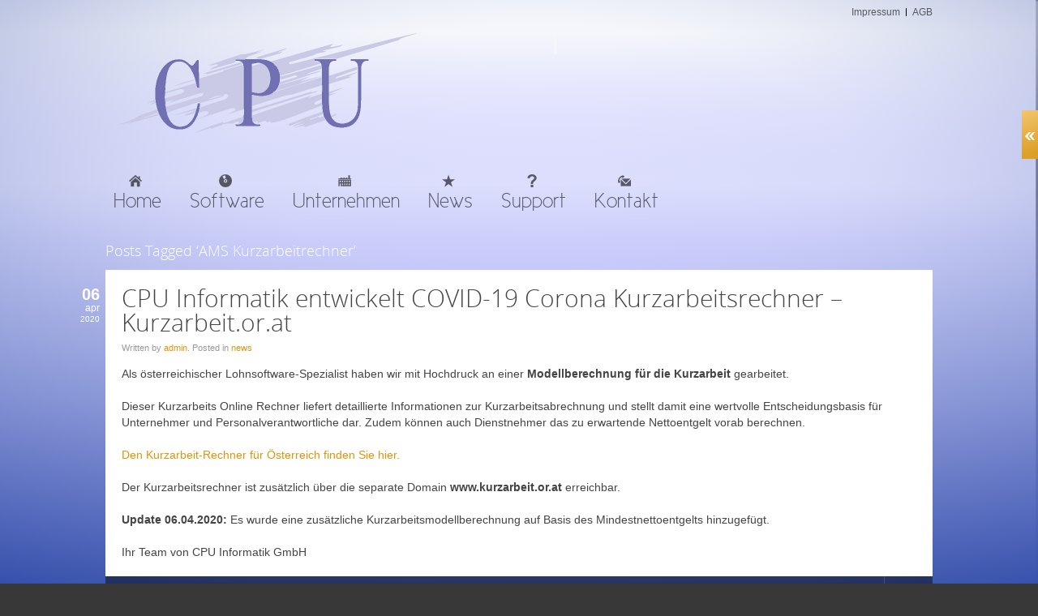

--- FILE ---
content_type: text/html; charset=UTF-8
request_url: https://cpulohn.at/wordpress/?tag=ams-kurzarbeitrechner
body_size: 7839
content:
<!DOCTYPE HTML>
<html lang="de-AT" dir="ltr">

<head>
<meta charset="UTF-8" />
<meta http-equiv="X-UA-Compatible" content="IE=edge,chrome=1">
<title>CPU Informatik GmbH  &raquo; AMS Kurzarbeitrechner</title>
<link rel="shortcut icon" href="/wordpress/wp-content/themes/yoo_subway_wp/favicon.ico" />
<link rel="apple-touch-icon-precomposed" href="/wordpress/wp-content/themes/yoo_subway_wp/apple_touch_icon.png" />
<!-- Matomo -->
<script>
  var _paq = window._paq = window._paq || [];
  /* tracker methods like "setCustomDimension" should be called before "trackPageView" */
  _paq.push(['trackPageView']);
  _paq.push(['enableLinkTracking']);
  (function() {
    var u="https://piwik.cpulohn.at/";
    _paq.push(['setTrackerUrl', u+'matomo.php']);
    _paq.push(['setSiteId', '1']);
    var d=document, g=d.createElement('script'), s=d.getElementsByTagName('script')[0];
    g.async=true; g.src=u+'matomo.js'; s.parentNode.insertBefore(g,s);
  })();
</script>
<!-- End Matomo Code -->
<meta name='robots' content='max-image-preview:large' />
<link rel="alternate" type="application/rss+xml" title="CPU Informatik GmbH &raquo; AMS Kurzarbeitrechner Schlagwort-Feed" href="https://cpulohn.at/wordpress/?feed=rss2&#038;tag=ams-kurzarbeitrechner" />
<style id='wp-img-auto-sizes-contain-inline-css' type='text/css'>
img:is([sizes=auto i],[sizes^="auto," i]){contain-intrinsic-size:3000px 1500px}
/*# sourceURL=wp-img-auto-sizes-contain-inline-css */
</style>
<style id='wp-emoji-styles-inline-css' type='text/css'>

	img.wp-smiley, img.emoji {
		display: inline !important;
		border: none !important;
		box-shadow: none !important;
		height: 1em !important;
		width: 1em !important;
		margin: 0 0.07em !important;
		vertical-align: -0.1em !important;
		background: none !important;
		padding: 0 !important;
	}
/*# sourceURL=wp-emoji-styles-inline-css */
</style>
<style id='wp-block-library-inline-css' type='text/css'>
:root{--wp-block-synced-color:#7a00df;--wp-block-synced-color--rgb:122,0,223;--wp-bound-block-color:var(--wp-block-synced-color);--wp-editor-canvas-background:#ddd;--wp-admin-theme-color:#007cba;--wp-admin-theme-color--rgb:0,124,186;--wp-admin-theme-color-darker-10:#006ba1;--wp-admin-theme-color-darker-10--rgb:0,107,160.5;--wp-admin-theme-color-darker-20:#005a87;--wp-admin-theme-color-darker-20--rgb:0,90,135;--wp-admin-border-width-focus:2px}@media (min-resolution:192dpi){:root{--wp-admin-border-width-focus:1.5px}}.wp-element-button{cursor:pointer}:root .has-very-light-gray-background-color{background-color:#eee}:root .has-very-dark-gray-background-color{background-color:#313131}:root .has-very-light-gray-color{color:#eee}:root .has-very-dark-gray-color{color:#313131}:root .has-vivid-green-cyan-to-vivid-cyan-blue-gradient-background{background:linear-gradient(135deg,#00d084,#0693e3)}:root .has-purple-crush-gradient-background{background:linear-gradient(135deg,#34e2e4,#4721fb 50%,#ab1dfe)}:root .has-hazy-dawn-gradient-background{background:linear-gradient(135deg,#faaca8,#dad0ec)}:root .has-subdued-olive-gradient-background{background:linear-gradient(135deg,#fafae1,#67a671)}:root .has-atomic-cream-gradient-background{background:linear-gradient(135deg,#fdd79a,#004a59)}:root .has-nightshade-gradient-background{background:linear-gradient(135deg,#330968,#31cdcf)}:root .has-midnight-gradient-background{background:linear-gradient(135deg,#020381,#2874fc)}:root{--wp--preset--font-size--normal:16px;--wp--preset--font-size--huge:42px}.has-regular-font-size{font-size:1em}.has-larger-font-size{font-size:2.625em}.has-normal-font-size{font-size:var(--wp--preset--font-size--normal)}.has-huge-font-size{font-size:var(--wp--preset--font-size--huge)}.has-text-align-center{text-align:center}.has-text-align-left{text-align:left}.has-text-align-right{text-align:right}.has-fit-text{white-space:nowrap!important}#end-resizable-editor-section{display:none}.aligncenter{clear:both}.items-justified-left{justify-content:flex-start}.items-justified-center{justify-content:center}.items-justified-right{justify-content:flex-end}.items-justified-space-between{justify-content:space-between}.screen-reader-text{border:0;clip-path:inset(50%);height:1px;margin:-1px;overflow:hidden;padding:0;position:absolute;width:1px;word-wrap:normal!important}.screen-reader-text:focus{background-color:#ddd;clip-path:none;color:#444;display:block;font-size:1em;height:auto;left:5px;line-height:normal;padding:15px 23px 14px;text-decoration:none;top:5px;width:auto;z-index:100000}html :where(.has-border-color){border-style:solid}html :where([style*=border-top-color]){border-top-style:solid}html :where([style*=border-right-color]){border-right-style:solid}html :where([style*=border-bottom-color]){border-bottom-style:solid}html :where([style*=border-left-color]){border-left-style:solid}html :where([style*=border-width]){border-style:solid}html :where([style*=border-top-width]){border-top-style:solid}html :where([style*=border-right-width]){border-right-style:solid}html :where([style*=border-bottom-width]){border-bottom-style:solid}html :where([style*=border-left-width]){border-left-style:solid}html :where(img[class*=wp-image-]){height:auto;max-width:100%}:where(figure){margin:0 0 1em}html :where(.is-position-sticky){--wp-admin--admin-bar--position-offset:var(--wp-admin--admin-bar--height,0px)}@media screen and (max-width:600px){html :where(.is-position-sticky){--wp-admin--admin-bar--position-offset:0px}}

/*# sourceURL=wp-block-library-inline-css */
</style><style id='global-styles-inline-css' type='text/css'>
:root{--wp--preset--aspect-ratio--square: 1;--wp--preset--aspect-ratio--4-3: 4/3;--wp--preset--aspect-ratio--3-4: 3/4;--wp--preset--aspect-ratio--3-2: 3/2;--wp--preset--aspect-ratio--2-3: 2/3;--wp--preset--aspect-ratio--16-9: 16/9;--wp--preset--aspect-ratio--9-16: 9/16;--wp--preset--color--black: #000000;--wp--preset--color--cyan-bluish-gray: #abb8c3;--wp--preset--color--white: #ffffff;--wp--preset--color--pale-pink: #f78da7;--wp--preset--color--vivid-red: #cf2e2e;--wp--preset--color--luminous-vivid-orange: #ff6900;--wp--preset--color--luminous-vivid-amber: #fcb900;--wp--preset--color--light-green-cyan: #7bdcb5;--wp--preset--color--vivid-green-cyan: #00d084;--wp--preset--color--pale-cyan-blue: #8ed1fc;--wp--preset--color--vivid-cyan-blue: #0693e3;--wp--preset--color--vivid-purple: #9b51e0;--wp--preset--gradient--vivid-cyan-blue-to-vivid-purple: linear-gradient(135deg,rgb(6,147,227) 0%,rgb(155,81,224) 100%);--wp--preset--gradient--light-green-cyan-to-vivid-green-cyan: linear-gradient(135deg,rgb(122,220,180) 0%,rgb(0,208,130) 100%);--wp--preset--gradient--luminous-vivid-amber-to-luminous-vivid-orange: linear-gradient(135deg,rgb(252,185,0) 0%,rgb(255,105,0) 100%);--wp--preset--gradient--luminous-vivid-orange-to-vivid-red: linear-gradient(135deg,rgb(255,105,0) 0%,rgb(207,46,46) 100%);--wp--preset--gradient--very-light-gray-to-cyan-bluish-gray: linear-gradient(135deg,rgb(238,238,238) 0%,rgb(169,184,195) 100%);--wp--preset--gradient--cool-to-warm-spectrum: linear-gradient(135deg,rgb(74,234,220) 0%,rgb(151,120,209) 20%,rgb(207,42,186) 40%,rgb(238,44,130) 60%,rgb(251,105,98) 80%,rgb(254,248,76) 100%);--wp--preset--gradient--blush-light-purple: linear-gradient(135deg,rgb(255,206,236) 0%,rgb(152,150,240) 100%);--wp--preset--gradient--blush-bordeaux: linear-gradient(135deg,rgb(254,205,165) 0%,rgb(254,45,45) 50%,rgb(107,0,62) 100%);--wp--preset--gradient--luminous-dusk: linear-gradient(135deg,rgb(255,203,112) 0%,rgb(199,81,192) 50%,rgb(65,88,208) 100%);--wp--preset--gradient--pale-ocean: linear-gradient(135deg,rgb(255,245,203) 0%,rgb(182,227,212) 50%,rgb(51,167,181) 100%);--wp--preset--gradient--electric-grass: linear-gradient(135deg,rgb(202,248,128) 0%,rgb(113,206,126) 100%);--wp--preset--gradient--midnight: linear-gradient(135deg,rgb(2,3,129) 0%,rgb(40,116,252) 100%);--wp--preset--font-size--small: 13px;--wp--preset--font-size--medium: 20px;--wp--preset--font-size--large: 36px;--wp--preset--font-size--x-large: 42px;--wp--preset--spacing--20: 0.44rem;--wp--preset--spacing--30: 0.67rem;--wp--preset--spacing--40: 1rem;--wp--preset--spacing--50: 1.5rem;--wp--preset--spacing--60: 2.25rem;--wp--preset--spacing--70: 3.38rem;--wp--preset--spacing--80: 5.06rem;--wp--preset--shadow--natural: 6px 6px 9px rgba(0, 0, 0, 0.2);--wp--preset--shadow--deep: 12px 12px 50px rgba(0, 0, 0, 0.4);--wp--preset--shadow--sharp: 6px 6px 0px rgba(0, 0, 0, 0.2);--wp--preset--shadow--outlined: 6px 6px 0px -3px rgb(255, 255, 255), 6px 6px rgb(0, 0, 0);--wp--preset--shadow--crisp: 6px 6px 0px rgb(0, 0, 0);}:where(.is-layout-flex){gap: 0.5em;}:where(.is-layout-grid){gap: 0.5em;}body .is-layout-flex{display: flex;}.is-layout-flex{flex-wrap: wrap;align-items: center;}.is-layout-flex > :is(*, div){margin: 0;}body .is-layout-grid{display: grid;}.is-layout-grid > :is(*, div){margin: 0;}:where(.wp-block-columns.is-layout-flex){gap: 2em;}:where(.wp-block-columns.is-layout-grid){gap: 2em;}:where(.wp-block-post-template.is-layout-flex){gap: 1.25em;}:where(.wp-block-post-template.is-layout-grid){gap: 1.25em;}.has-black-color{color: var(--wp--preset--color--black) !important;}.has-cyan-bluish-gray-color{color: var(--wp--preset--color--cyan-bluish-gray) !important;}.has-white-color{color: var(--wp--preset--color--white) !important;}.has-pale-pink-color{color: var(--wp--preset--color--pale-pink) !important;}.has-vivid-red-color{color: var(--wp--preset--color--vivid-red) !important;}.has-luminous-vivid-orange-color{color: var(--wp--preset--color--luminous-vivid-orange) !important;}.has-luminous-vivid-amber-color{color: var(--wp--preset--color--luminous-vivid-amber) !important;}.has-light-green-cyan-color{color: var(--wp--preset--color--light-green-cyan) !important;}.has-vivid-green-cyan-color{color: var(--wp--preset--color--vivid-green-cyan) !important;}.has-pale-cyan-blue-color{color: var(--wp--preset--color--pale-cyan-blue) !important;}.has-vivid-cyan-blue-color{color: var(--wp--preset--color--vivid-cyan-blue) !important;}.has-vivid-purple-color{color: var(--wp--preset--color--vivid-purple) !important;}.has-black-background-color{background-color: var(--wp--preset--color--black) !important;}.has-cyan-bluish-gray-background-color{background-color: var(--wp--preset--color--cyan-bluish-gray) !important;}.has-white-background-color{background-color: var(--wp--preset--color--white) !important;}.has-pale-pink-background-color{background-color: var(--wp--preset--color--pale-pink) !important;}.has-vivid-red-background-color{background-color: var(--wp--preset--color--vivid-red) !important;}.has-luminous-vivid-orange-background-color{background-color: var(--wp--preset--color--luminous-vivid-orange) !important;}.has-luminous-vivid-amber-background-color{background-color: var(--wp--preset--color--luminous-vivid-amber) !important;}.has-light-green-cyan-background-color{background-color: var(--wp--preset--color--light-green-cyan) !important;}.has-vivid-green-cyan-background-color{background-color: var(--wp--preset--color--vivid-green-cyan) !important;}.has-pale-cyan-blue-background-color{background-color: var(--wp--preset--color--pale-cyan-blue) !important;}.has-vivid-cyan-blue-background-color{background-color: var(--wp--preset--color--vivid-cyan-blue) !important;}.has-vivid-purple-background-color{background-color: var(--wp--preset--color--vivid-purple) !important;}.has-black-border-color{border-color: var(--wp--preset--color--black) !important;}.has-cyan-bluish-gray-border-color{border-color: var(--wp--preset--color--cyan-bluish-gray) !important;}.has-white-border-color{border-color: var(--wp--preset--color--white) !important;}.has-pale-pink-border-color{border-color: var(--wp--preset--color--pale-pink) !important;}.has-vivid-red-border-color{border-color: var(--wp--preset--color--vivid-red) !important;}.has-luminous-vivid-orange-border-color{border-color: var(--wp--preset--color--luminous-vivid-orange) !important;}.has-luminous-vivid-amber-border-color{border-color: var(--wp--preset--color--luminous-vivid-amber) !important;}.has-light-green-cyan-border-color{border-color: var(--wp--preset--color--light-green-cyan) !important;}.has-vivid-green-cyan-border-color{border-color: var(--wp--preset--color--vivid-green-cyan) !important;}.has-pale-cyan-blue-border-color{border-color: var(--wp--preset--color--pale-cyan-blue) !important;}.has-vivid-cyan-blue-border-color{border-color: var(--wp--preset--color--vivid-cyan-blue) !important;}.has-vivid-purple-border-color{border-color: var(--wp--preset--color--vivid-purple) !important;}.has-vivid-cyan-blue-to-vivid-purple-gradient-background{background: var(--wp--preset--gradient--vivid-cyan-blue-to-vivid-purple) !important;}.has-light-green-cyan-to-vivid-green-cyan-gradient-background{background: var(--wp--preset--gradient--light-green-cyan-to-vivid-green-cyan) !important;}.has-luminous-vivid-amber-to-luminous-vivid-orange-gradient-background{background: var(--wp--preset--gradient--luminous-vivid-amber-to-luminous-vivid-orange) !important;}.has-luminous-vivid-orange-to-vivid-red-gradient-background{background: var(--wp--preset--gradient--luminous-vivid-orange-to-vivid-red) !important;}.has-very-light-gray-to-cyan-bluish-gray-gradient-background{background: var(--wp--preset--gradient--very-light-gray-to-cyan-bluish-gray) !important;}.has-cool-to-warm-spectrum-gradient-background{background: var(--wp--preset--gradient--cool-to-warm-spectrum) !important;}.has-blush-light-purple-gradient-background{background: var(--wp--preset--gradient--blush-light-purple) !important;}.has-blush-bordeaux-gradient-background{background: var(--wp--preset--gradient--blush-bordeaux) !important;}.has-luminous-dusk-gradient-background{background: var(--wp--preset--gradient--luminous-dusk) !important;}.has-pale-ocean-gradient-background{background: var(--wp--preset--gradient--pale-ocean) !important;}.has-electric-grass-gradient-background{background: var(--wp--preset--gradient--electric-grass) !important;}.has-midnight-gradient-background{background: var(--wp--preset--gradient--midnight) !important;}.has-small-font-size{font-size: var(--wp--preset--font-size--small) !important;}.has-medium-font-size{font-size: var(--wp--preset--font-size--medium) !important;}.has-large-font-size{font-size: var(--wp--preset--font-size--large) !important;}.has-x-large-font-size{font-size: var(--wp--preset--font-size--x-large) !important;}
/*# sourceURL=global-styles-inline-css */
</style>

<style id='classic-theme-styles-inline-css' type='text/css'>
/*! This file is auto-generated */
.wp-block-button__link{color:#fff;background-color:#32373c;border-radius:9999px;box-shadow:none;text-decoration:none;padding:calc(.667em + 2px) calc(1.333em + 2px);font-size:1.125em}.wp-block-file__button{background:#32373c;color:#fff;text-decoration:none}
/*# sourceURL=/wp-includes/css/classic-themes.min.css */
</style>
<link rel='stylesheet' id='contact-form-7-css' href='https://cpulohn.at/wordpress/wp-content/plugins/contact-form-7/includes/css/styles.css?ver=6.1.4' type='text/css' media='all' />
<script type="text/javascript" src="https://cpulohn.at/wordpress/wp-includes/js/jquery/jquery.min.js?ver=3.7.1" id="jquery-core-js"></script>
<script type="text/javascript" src="https://cpulohn.at/wordpress/wp-includes/js/jquery/jquery-migrate.min.js?ver=3.4.1" id="jquery-migrate-js"></script>
<link rel="https://api.w.org/" href="https://cpulohn.at/wordpress/index.php?rest_route=/" /><link rel="alternate" title="JSON" type="application/json" href="https://cpulohn.at/wordpress/index.php?rest_route=/wp/v2/tags/111" /><link rel="EditURI" type="application/rsd+xml" title="RSD" href="https://cpulohn.at/wordpress/xmlrpc.php?rsd" />
<meta name="generator" content="WordPress 6.9" />
<link rel="stylesheet" href="/wordpress/wp-content/plugins/widgetkit/cache/widgetkit-af30b697.css" />
<script src="/wordpress/wp-content/plugins/widgetkit/cache/widgetkit-feba4da7.js"></script>
<link rel="stylesheet" href="/wordpress/wp-content/themes/yoo_subway_wp/css/base.css" />
<link rel="stylesheet" href="/wordpress/wp-content/themes/yoo_subway_wp/css/layout.css" />
<link rel="stylesheet" href="/wordpress/wp-content/themes/yoo_subway_wp/css/menus.css" />
<style>body { min-width: 1180px; }
.wrapper { width: 1030px; }
#maininner { width: 1030px; }
#menu .dropdown { width: 250px; }
#menu .columns2 { width: 500px; }
#menu .columns3 { width: 750px; }
#menu .columns4 { width: 1000px; }</style>
<link rel="stylesheet" href="/wordpress/wp-content/themes/yoo_subway_wp/css/modules.css" />
<link rel="stylesheet" href="/wordpress/wp-content/themes/yoo_subway_wp/css/tools.css" />
<link rel="stylesheet" href="/wordpress/wp-content/themes/yoo_subway_wp/css/system.css" />
<link rel="stylesheet" href="/wordpress/wp-content/themes/yoo_subway_wp/css/extensions.css" />
<link rel="stylesheet" href="/wordpress/wp-content/themes/yoo_subway_wp/css/custom.css" />
<link rel="stylesheet" href="/wordpress/wp-content/themes/yoo_subway_wp/css/animations.css" />
<link rel="stylesheet" href="/wordpress/wp-content/themes/yoo_subway_wp/css/background/gradientgrey.css" />
<link rel="stylesheet" href="/wordpress/wp-content/themes/yoo_subway_wp/css/font2/opensanslight.css" />
<link rel="stylesheet" href="/wordpress/wp-content/themes/yoo_subway_wp/css/font3/newciclefina.css" />
<link rel="stylesheet" href="/wordpress/wp-content/themes/yoo_subway_wp/styles/yellow_dove/css/style.css" />
<link rel="stylesheet" href="/wordpress/wp-content/themes/yoo_subway_wp/css/print.css" />
<link rel="stylesheet" href="/wordpress/wp-content/themes/yoo_subway_wp/fonts/opensanslight.css" />
<link rel="stylesheet" href="/wordpress/wp-content/themes/yoo_subway_wp/fonts/newciclefina.css" />
<script>window["WarpSystemPath"]="https://cpulohn.at/wordpress";</script>
<script>window["WarpThemePath"]="/wordpress/wp-content/themes/yoo_subway_wp";</script>
<script src="/wordpress/wp-content/themes/yoo_subway_wp/warp/js/warp.js"></script>
<script src="/wordpress/wp-content/themes/yoo_subway_wp/warp/js/accordionmenu.js"></script>
<script src="/wordpress/wp-content/themes/yoo_subway_wp/warp/js/dropdownmenu.js"></script>
<script src="/wordpress/wp-content/themes/yoo_subway_wp/js/template.js"></script>
</head>

<body id="page" class="page  isblog wp-archive wp-cat-111 transparency-50 system-white" data-config='{"twitter":0,"plusone":0,"facebook":0}'>

	<div id="page-body">

		<div class="page-body-1">

			
						<div id="socialbar">
				<ul class="social-icons">
	<li><a class="twitter" target="_blank" href="http://www.twitter.com/yootheme"></a></li>
	<li><a class="facebook" target="_blank" href="http://www.facebook.com"></a></li>
	<li><a class="googleplus" target="_blank" href="https://plus.google.com"></a></li>
	<li><a class="feed" target="_blank" href="http://www.yootheme.com/rss"></a></li>
</ul>			</div>
						
			<div class="wrapper grid-block">

				<header id="header">

					<div id="toolbar" class="grid-block">

													
						
							<div class="float-right">

								<div class="module widget_nav_menu  deepest">

			<ul class="menu menu-line"><li class="level1 item849"><a href="https://cpulohn.at/wordpress/?page_id=844" class="level1"><span>Impressum</span></a></li><li class="level1 item1043"><a href="https://cpulohn.at/wordpress/?page_id=1041" class="level1"><span>AGB</span></a></li></ul>		
</div>
								
							</div>

												
					</div>

					<div id="headerbar" class="grid-block">
					
							
						<a id="logo" href="https://cpulohn.at/wordpress"><img class="size-auto align-center" src="wp-content/uploads/yootheme/logo_transparent.png" width="400"/></a>
												
												
					</div>

					<div id="menubar" class="grid-block">
						
												<nav id="menu"><ul class="menu menu-dropdown"><li class="level1 item41"><a href="index.php" class="level1"><span><span class="icon" style="background-image: url('https://cpulohn.at/wordpress/wp-content/uploads/yootheme/menu/icon_menu_home.png');"> </span>Home</span></a></li><li class="level1 item100 parent"><a href="https://cpulohn.at/wordpress/?page_id=86" class="level1 parent"><span><span class="icon" style="background-image: url('https://cpulohn.at/wordpress/wp-content/uploads/yootheme/menu/icon_menu_software.png');"> </span>Software</span></a><div class="dropdown columns2" style="width:400px;"><div class="dropdown-bg"><div><div class="width50 column"><ul class="level2"><li class="level2 item673 parent"><a href="https://cpulohn.at/wordpress/?page_id=665" class="level2 parent"><span>cpulohn</span></a><ul class="level3"><li class="level3 item953"><a href="https://cpulohn.at/wordpress/?page_id=852" class="level3"><span>Produktinformation</span></a></li><li class="level3 item954"><a href="https://cpulohn.at/wordpress/?page_id=871" class="level3"><span>Leistungsbeschreibung</span></a></li><li class="level3 item676"><a href="https://cpulohn.at/wordpress/?page_id=669" class="level3"><span>Referenzen</span></a></li><li class="level3 item675"><a href="https://cpulohn.at/wordpress/?page_id=671" class="level3"><span>Preise</span></a></li><li class="level3 item950"><a href="https://cpulohn.at/wordpress/?page_id=864" class="level3"><span>Erweiterungen</span></a></li><li class="level3 item951"><a href="https://cpulohn.at/wordpress/?page_id=873" class="level3"><span>Schnittstellen</span></a></li></ul></li></ul></div><div class="width50 column"><ul class="level2"><li class="level2 item674 parent"><a href="https://cpulohn.at/wordpress/?page_id=662" class="level2 parent"><span>cpulohn.xpress</span></a><ul class="level3"><li class="level3 item948"><a href="https://cpulohn.at/wordpress/?page_id=850" class="level3"><span>Produktinformation</span></a></li><li class="level3 item956"><a href="https://cpulohn.at/wordpress/?page_id=858" class="level3"><span>Referenzen</span></a></li><li class="level3 item955"><a href="https://cpulohn.at/wordpress/?page_id=875" class="level3"><span>Preise</span></a></li><li class="level3 item1479"><a href="https://cpulohn.at/wordpress/?page_id=1476" class="level3"><span>Bildungseinrichtungen</span></a></li></ul></li></ul></div></div></div></div></li><li class="level1 item808 parent"><a href="https://cpulohn.at/wordpress/?page_id=805" class="level1 parent"><span><span class="icon" style="background-image: url('https://cpulohn.at/wordpress/wp-content/uploads/yootheme/menu/icon_menu_unternehmen.png');"> </span>Unternehmen</span></a><div class="dropdown columns1"><div class="dropdown-bg"><div><div class="width100 column"><ul class="level2"><li class="level2 item1436"><a href="https://cpulohn.at/wordpress/?page_id=1431" class="level2"><span>Leitbild</span></a></li><li class="level2 item943"><a href="https://cpulohn.at/wordpress/?page_id=912" class="level2"><span>Historie</span></a></li><li class="level2 item1486"><a href="https://cpulohn.at/wordpress/?page_id=1484" class="level2"><span>Entwicklung</span></a></li><li class="level2 item715"><a href="https://cpulohn.at/wordpress/?page_id=710" class="level2"><span>Standort</span></a></li><li class="level2 item941 parent"><a href="https://cpulohn.at/wordpress/?page_id=921" class="level2 parent"><span>Karriere</span></a><ul class="level3"><li class="level3 item939"><a href="https://cpulohn.at/wordpress/?page_id=925" class="level3"><span>Initiativbewerbung</span></a></li><li class="level3 item940"><a href="https://cpulohn.at/wordpress/?page_id=923" class="level3"><span>Offene Stellen</span></a></li></ul></li><li class="level2 item942 parent"><a href="https://cpulohn.at/wordpress/?page_id=914" class="level2 parent"><span>Team</span></a><ul class="level3"><li class="level3 item1023"><a href="https://cpulohn.at/wordpress/?page_id=658" class="level3"><span>Geschäftsführung</span></a></li></ul></li></ul></div></div></div></div></li><li class="level1 item961"><a href="https://cpulohn.at/wordpress/?page_id=959" class="level1"><span><span class="icon" style="background-image: url('https://cpulohn.at/wordpress/wp-content/uploads/yootheme/menu/icon_menu_news.png');"> </span>News</span></a></li><li class="level1 item706 parent"><a href="https://cpulohn.at/wordpress/?page_id=698" class="level1 parent"><span><span class="icon" style="background-image: url('https://cpulohn.at/wordpress/wp-content/uploads/yootheme/menu/icon_menu_support.png');"> </span>Support</span></a><div class="dropdown columns1"><div class="dropdown-bg"><div><div class="width100 column"><ul class="level2"><li class="level2 item938"><a href="https://cpulohn.at/wordpress/?page_id=927" class="level2"><span>Service-Line</span></a></li><li class="level2 item704"><a href="https://cpulohn.at/wordpress/?page_id=700" class="level2"><span>Fernwartung</span></a></li></ul></div></div></div></div></li><li class="level1 item823 parent"><a href="https://cpulohn.at/wordpress/?page_id=725" class="level1 parent"><span><span class="icon" style="background-image: url('https://cpulohn.at/wordpress/wp-content/uploads/yootheme/menu/icon_menu_kontakt.png');"> </span>Kontakt</span></a><div class="dropdown columns1"><div class="dropdown-bg"><div><div class="width100 column"><ul class="level2"><li class="level2 item727"><a href="https://cpulohn.at/wordpress/?page_id=725" class="level2"><span>Kontaktformular</span></a></li></ul></div></div></div></div></li></ul></nav>
						
												
					</div>
				
									
				</header>

								
								
								<div id="main" class="grid-block">
				
					<div id="maininner" class="grid-box">
					
						
						
												<section id="content" class="grid-block"><div id="system">

	
					<h1 class="page-title">Posts Tagged &#8216;AMS Kurzarbeitrechner&#8217;</h1>
			
		<div class="items items-col-1 grid-block"><div class="grid-box width100">
<article id="item-1765" class="item" data-permalink="https://cpulohn.at/wordpress/?p=1765">

	<header>

		<time datetime="2020-04-06" pubdate>
			<span class="day">06</span>
			<span class="month">Apr</span>
			<span class="year">2020</span>
		</time>

		<h1 class="title"><a href="https://cpulohn.at/wordpress/?p=1765" title="CPU Informatik entwickelt COVID-19 Corona Kurzarbeitsrechner &#8211; Kurzarbeit.or.at">CPU Informatik entwickelt COVID-19 Corona Kurzarbeitsrechner &#8211; Kurzarbeit.or.at</a></h1>
		
		<p class="meta">
			
			Written by <a href="https://cpulohn.at/wordpress/?author=1" title="admin">admin</a>. Posted in <a href="https://cpulohn.at/wordpress/?cat=34" rel="category">news</a>		</p>
		
	</header>

	<div class="content clearfix">
				Als österreichischer Lohnsoftware-Spezialist haben wir mit Hochdruck an einer <strong>Modellberechnung für die Kurzarbeit</strong> gearbeitet.
<br /><br />
Dieser Kurzarbeits Online Rechner liefert detaillierte Informationen zur Kurzarbeitsabrechnung und stellt damit eine wertvolle Entscheidungsbasis für Unternehmer und Personalverantwortliche dar. Zudem können auch Dienstnehmer das zu erwartende Nettoentgelt vorab berechnen.

<br /><br />
<a href="https://www.cpu-informatik.at/Wordpress/?page_id=1617#kurzarbeit2" target="_blank" rel="noopener">Den Kurzarbeit-Rechner für Österreich finden Sie hier.</a>
<br /><br />

Der Kurzarbeitsrechner ist zusätzlich über die separate Domain <strong>www.kurzarbeit.or.at</strong> erreichbar.
<br /><br />

<strong>Update 06.04.2020:</strong> Es wurde eine zusätzliche Kurzarbeitsmodellberechnung auf Basis des Mindestnettoentgelts hinzugefügt.
<br /><br />

Ihr Team von CPU Informatik GmbH
<br />	</div>

	
</article>

<div class="links">
	<a href="https://cpulohn.at/wordpress/?p=1765" title="CPU Informatik entwickelt COVID-19 Corona Kurzarbeitsrechner &#8211; Kurzarbeit.or.at">Continue Reading</a>
	<span></span></div></div></div>		
				
	
</div></section>
						
						
					</div>
					<!-- maininner end -->
					
										
					
				</div>
								<!-- main end -->

								
								
								<footer id="footer" class="grid-block">

										<a id="totop-scroller" href="#page"></a>
					
					
				</footer>
				
			</div>
			
			<script type="text/javascript" src="https://cpulohn.at/wordpress/wp-includes/js/dist/hooks.min.js?ver=dd5603f07f9220ed27f1" id="wp-hooks-js"></script>
<script type="text/javascript" src="https://cpulohn.at/wordpress/wp-includes/js/dist/i18n.min.js?ver=c26c3dc7bed366793375" id="wp-i18n-js"></script>
<script type="text/javascript" id="wp-i18n-js-after">
/* <![CDATA[ */
wp.i18n.setLocaleData( { 'text direction\u0004ltr': [ 'ltr' ] } );
//# sourceURL=wp-i18n-js-after
/* ]]> */
</script>
<script type="text/javascript" src="https://cpulohn.at/wordpress/wp-content/plugins/contact-form-7/includes/swv/js/index.js?ver=6.1.4" id="swv-js"></script>
<script type="text/javascript" id="contact-form-7-js-before">
/* <![CDATA[ */
var wpcf7 = {
    "api": {
        "root": "https:\/\/cpulohn.at\/wordpress\/index.php?rest_route=\/",
        "namespace": "contact-form-7\/v1"
    },
    "cached": 1
};
//# sourceURL=contact-form-7-js-before
/* ]]> */
</script>
<script type="text/javascript" src="https://cpulohn.at/wordpress/wp-content/plugins/contact-form-7/includes/js/index.js?ver=6.1.4" id="contact-form-7-js"></script>
<script id="wp-emoji-settings" type="application/json">
{"baseUrl":"https://s.w.org/images/core/emoji/17.0.2/72x72/","ext":".png","svgUrl":"https://s.w.org/images/core/emoji/17.0.2/svg/","svgExt":".svg","source":{"concatemoji":"https://cpulohn.at/wordpress/wp-includes/js/wp-emoji-release.min.js?ver=6.9"}}
</script>
<script type="module">
/* <![CDATA[ */
/*! This file is auto-generated */
const a=JSON.parse(document.getElementById("wp-emoji-settings").textContent),o=(window._wpemojiSettings=a,"wpEmojiSettingsSupports"),s=["flag","emoji"];function i(e){try{var t={supportTests:e,timestamp:(new Date).valueOf()};sessionStorage.setItem(o,JSON.stringify(t))}catch(e){}}function c(e,t,n){e.clearRect(0,0,e.canvas.width,e.canvas.height),e.fillText(t,0,0);t=new Uint32Array(e.getImageData(0,0,e.canvas.width,e.canvas.height).data);e.clearRect(0,0,e.canvas.width,e.canvas.height),e.fillText(n,0,0);const a=new Uint32Array(e.getImageData(0,0,e.canvas.width,e.canvas.height).data);return t.every((e,t)=>e===a[t])}function p(e,t){e.clearRect(0,0,e.canvas.width,e.canvas.height),e.fillText(t,0,0);var n=e.getImageData(16,16,1,1);for(let e=0;e<n.data.length;e++)if(0!==n.data[e])return!1;return!0}function u(e,t,n,a){switch(t){case"flag":return n(e,"\ud83c\udff3\ufe0f\u200d\u26a7\ufe0f","\ud83c\udff3\ufe0f\u200b\u26a7\ufe0f")?!1:!n(e,"\ud83c\udde8\ud83c\uddf6","\ud83c\udde8\u200b\ud83c\uddf6")&&!n(e,"\ud83c\udff4\udb40\udc67\udb40\udc62\udb40\udc65\udb40\udc6e\udb40\udc67\udb40\udc7f","\ud83c\udff4\u200b\udb40\udc67\u200b\udb40\udc62\u200b\udb40\udc65\u200b\udb40\udc6e\u200b\udb40\udc67\u200b\udb40\udc7f");case"emoji":return!a(e,"\ud83e\u1fac8")}return!1}function f(e,t,n,a){let r;const o=(r="undefined"!=typeof WorkerGlobalScope&&self instanceof WorkerGlobalScope?new OffscreenCanvas(300,150):document.createElement("canvas")).getContext("2d",{willReadFrequently:!0}),s=(o.textBaseline="top",o.font="600 32px Arial",{});return e.forEach(e=>{s[e]=t(o,e,n,a)}),s}function r(e){var t=document.createElement("script");t.src=e,t.defer=!0,document.head.appendChild(t)}a.supports={everything:!0,everythingExceptFlag:!0},new Promise(t=>{let n=function(){try{var e=JSON.parse(sessionStorage.getItem(o));if("object"==typeof e&&"number"==typeof e.timestamp&&(new Date).valueOf()<e.timestamp+604800&&"object"==typeof e.supportTests)return e.supportTests}catch(e){}return null}();if(!n){if("undefined"!=typeof Worker&&"undefined"!=typeof OffscreenCanvas&&"undefined"!=typeof URL&&URL.createObjectURL&&"undefined"!=typeof Blob)try{var e="postMessage("+f.toString()+"("+[JSON.stringify(s),u.toString(),c.toString(),p.toString()].join(",")+"));",a=new Blob([e],{type:"text/javascript"});const r=new Worker(URL.createObjectURL(a),{name:"wpTestEmojiSupports"});return void(r.onmessage=e=>{i(n=e.data),r.terminate(),t(n)})}catch(e){}i(n=f(s,u,c,p))}t(n)}).then(e=>{for(const n in e)a.supports[n]=e[n],a.supports.everything=a.supports.everything&&a.supports[n],"flag"!==n&&(a.supports.everythingExceptFlag=a.supports.everythingExceptFlag&&a.supports[n]);var t;a.supports.everythingExceptFlag=a.supports.everythingExceptFlag&&!a.supports.flag,a.supports.everything||((t=a.source||{}).concatemoji?r(t.concatemoji):t.wpemoji&&t.twemoji&&(r(t.twemoji),r(t.wpemoji)))});
//# sourceURL=https://cpulohn.at/wordpress/wp-includes/js/wp-emoji-loader.min.js
/* ]]> */
</script>

		</div>

	</div>
	
</body>
</html>
<!--
Performance optimized by W3 Total Cache. Learn more: https://www.boldgrid.com/w3-total-cache/?utm_source=w3tc&utm_medium=footer_comment&utm_campaign=free_plugin

Database Caching 12/34 queries in 0.050 seconds using Disk

Served from: cpulohn.at @ 2026-01-23 11:17:05 by W3 Total Cache
-->

--- FILE ---
content_type: text/css
request_url: https://cpulohn.at/wordpress/wp-content/themes/yoo_subway_wp/css/menus.css
body_size: 873
content:
/* Copyright (C) YOOtheme GmbH, YOOtheme Proprietary Use License (http://www.yootheme.com/license) */

@import url(../warp/css/menus.css);


/* Mega Drop-Down Menu
----------------------------------------------------------------------------------------------------*/

/* Level 1 */
.menu-dropdown { margin-bottom: -25px; }

.menu-dropdown li.level1 {
	margin-right: 15px;
	padding-bottom: 20px;
}

.menu-dropdown a.level1,
.menu-dropdown span.level1 { 
	color: #000;
	opacity: 0.6;
}

.menu-dropdown a.level1 > span,
.menu-dropdown span.level1 > span {
	position: relative;
	height: 30px;
	font-size: 26px;
	line-height: 30px;
}

/* Set Active */
.menu-dropdown li.active .level1 { opacity: 1; }

/* Set Hover */
.menu-dropdown li.level1.parent:hover,
.menu-dropdown li.remain.parent { background: url(../images/menu_dropdown_arrow.png) 50% 100% no-repeat; }

.menu-dropdown li.level1:hover .level1,
.menu-dropdown li.remain .level1 { opacity: 1; }



/* Drop-Down */
.menu-dropdown .dropdown {
	top: 55px;
	left: 10px;
}

.menu-dropdown .dropdown-bg > div {
	padding: 15px 10px;
	background: url(../images/menu_dropdown_dropdown.png) 0 0 repeat;
}

/* Level 2 */
.menu-dropdown li.level2 { margin: 0 5px; }
.menu-dropdown li.level2:first-child { border: none; }

.menu-dropdown a.level2,
.menu-dropdown span.level2 {
	font-size: 20px;
	color: #fff;
	opacity: 1;
}

.menu-dropdown a.level2 > span,
.menu-dropdown span.level2 > span {
	border: 1px solid rgba(255,255,255,0);
	padding: 9px;
}

/* Set Hover */
.menu-dropdown a.level2:hover { opacity: 0,6; }

.menu-dropdown a.level2:hover > span { border-color: rgba(255,255,255,0.6); }

/* Set Current */
.menu-dropdown a.current.level2 { font-weight: bold; } 

/* Level 3 */

.menu-dropdown ul.level3 { padding: 10px 10px 15px 10px; }

.menu-dropdown li.level3 {
	padding-left: 15px; 
	padding-top: 5px;
	padding-bottom: 10px;
	font-size: 17px;
	line-height: 15px;
	background: url(../images/menu_dropdown_level3.png) 0 0 no-repeat; 
	
}

.menu-dropdown a.level3 { color: rgba(255,255,255,1); }

.menu-dropdown a.level3:hover { color: rgba(255,255,255,0.6); }


/* Set Current */
.menu-dropdown a.current.level3 { color: #fff; }


.menu-dropdown li.level4 {
	padding-top: 5px;
	padding-left: 15px; 
	font-size: 15px;
	line-height: 15px;
	background: url(../images/menu_dropdown_level3.png) 0 0 no-repeat;
	}
	
.menu-dropdown a.level4 { color: rgba(255,255,255,1); }

.menu-dropdown a.level4:hover { color: rgba(255,255,255,0.6); }



/* Set Current */
.menu-dropdown a.current.level3 { color: #fff; }
/* Set Hover */

.menu-dropdown li.level3:hover,
.menu-dropdown li.current.level3 { background-position: 0 -100px; }

.menu-dropdown li.level4:hover,
.menu-dropdown li.current.level4 { background-position: 0 -100px; }

 

/* Icons */
.menu-dropdown .level1 .level1 span.icon {
	position: absolute;
	bottom: 30px;
	left: 0;
	right: 0;
	height: 25px;
	width: auto;
}
.menu-dropdown .level1 .level1 span.icon + span,
.menu-dropdown .level1 .level1 span.icon + span + span { margin-left: 0; }

/* Subtitles */
.menu-dropdown .level1 .level1 span.title { 
	font-size: 24px;
	line-height: 18px;
}
.menu-dropdown .level1 .level1 span.subtitle { 
	margin-top: 4px;
	font-size: 11px;
}


/* Sidebar/Accordion Menu
----------------------------------------------------------------------------------------------------*/

/* Link */
.menu-sidebar a,
.menu-sidebar li > span { 
	color: #444;
	opacity: 0.6;
}

/* Hover */
.menu-sidebar a:hover,
.menu-sidebar li > span:hover { opacity: 1; }

/* Current */
.menu-sidebar a.current { font-weight: bold; }

/* Level 1 */
.menu-sidebar a.level1 > span,
.menu-sidebar span.level1 > span {
	border: 1px solid rgba(0,0,0,0);
	padding: 9px;
	font-size: 20px;
}

.menu-sidebar a.level1:hover > span { border-color: rgba(0,0,0,0.5); }

.menu-sidebar li.parent .level1 > span { background: url(../images/menu_sidebar_parent.png) 100% 0 no-repeat; }
.menu-sidebar li.parent.active .level1 > span { background-position: 100% -100px; }

/* Level 2-4 */

.menu-sidebar ul.level2 { padding: 10px 10px 15px 10px; }
.menu-sidebar li.level1:last-child ul.level2 { padding-bottom: 15px; }

.menu-sidebar .level2 a > span {
	padding-left: 15px;
	font-size: 12px;
	line-height: 20px;
	background: url(../images/menu_sidebar_level2.png) 0 0 no-repeat;
}

.menu-sidebar .level2 a > span:hover,
.menu-sidebar .level2 a.current > span { background-position: 0 -100px; }

.menu-sidebar ul.level2 ul { padding-left: 10px; }


/* Line Menu
----------------------------------------------------------------------------------------------------*/

.menu-line li {
	margin-left: 7px;
	padding-left: 8px;
	background: url(../images/menu_line_item.png) 0 50% no-repeat;
}

.menu-line li:first-child {
	margin-left: 0;
	padding-left: 0;
	background: none;
}

.menu-line li a,
#footer a { 
	color: #000;
	opacity: 0.6;
}

#footer a:hover,
.menu-line li a:hover { opacity: 1; }

--- FILE ---
content_type: text/css
request_url: https://cpulohn.at/wordpress/wp-content/themes/yoo_subway_wp/css/modules.css
body_size: 488
content:
/* Copyright (C) YOOtheme GmbH, YOOtheme Proprietary Use License (http://www.yootheme.com/license) */

@import url(../warp/css/modules.css);


/* Module Badges
----------------------------------------------------------------------------------------------------*/

.module .badge {
	top: -7px;
	right: -7px;
	width: 32px;
	height: 32px;
	background: url(../images/module_badges.png) 0 0 no-repeat;
}
 
.module .badge-hot { background-position: 0 0; }
.module .badge-top { background-position: 0 -40px; }
.module .badge-free { background-position: 0 -80px; }
.module .badge-new { background-position: 0 -120px; }

/* Module Title
----------------------------------------------------------------------------------------------------*/

.module .module-title { 
	font-size: 30px;
	line-height: 36px;
	text-align: center;
}

.module.has-icon .module-title { text-align: left; }

/* Module Icons
----------------------------------------------------------------------------------------------------*/

.module .module-title .icon {
	top: 0;
	height: 36px;
	width: 36px;
	margin-right: 10px;
	background: url(../images/module_icons.png) 0 0 no-repeat;
}

.module .module-title .icon-download { background-position: 0 0; }
.module .module-title .icon-twitter { background-position: 0 -40px; }
.module .module-title .icon-mail { background-position: 0 -80px; }
.module .module-title .icon-bubble { background-position: 0 -120px; }
.module .module-title .icon-login { background-position: 0 -160px; }
.module .module-title .icon-cart { background-position: 0 -200px; }


/* Module Type: Box
----------------------------------------------------------------------------------------------------*/

.mod-box {
	padding: 15px;
	background: #ffffff;
	color: #444444;
}

.mod-box-transparent {
	color: #fff;
	box-shadow: 0 0 1px rgba(255,255,255,0.2);
}

.mod-box-transparent .menu-sidebar a,
.mod-box-color1 .menu-sidebar a,
.mod-box-color2 .menu-sidebar a,
.mod-box-transparent .menu-sidebar li > span,
.mod-box-color1 .menu-sidebar li > span,
.mod-box-color2 .menu-sidebar li > span { color: #ffffff; }

.mod-box-transparent .menu-sidebar a.level1 > span,
.mod-box-color1 .menu-sidebar a.level1 > span,
.mod-box-color2 .menu-sidebar a.level1 > span,
.mod-box-transparent .menu-sidebar span.level1 > span,
.mod-box-color1 .menu-sidebar span.level1 > span,
.mod-box-color2 .menu-sidebar span.level1 > span { border-color: rgba(255,255,255,0); }

.mod-box-transparent .menu-sidebar a.level1:hover > span,
.mod-box-color1 .menu-sidebar a.level1:hover > span,
.mod-box-color2 .menu-sidebar a.level1:hover > span { border-color: rgba(255,255,255,0.5); }

.mod-box-transparent .menu-sidebar li.parent .level1 > span,
.mod-box-color1 .menu-sidebar li.parent .level1 > span,
.mod-box-color2 .menu-sidebar li.parent .level1 > span { background-image: url(../images/menu_sidebar_parent_white.png); }

.mod-box-transparent .menu-sidebar .level2 a > span,
.mod-box-color1 .menu-sidebar .level2 a > span,
.mod-box-color2 .menu-sidebar .level2 a > span { background-image: url(../images/menu_sidebar_level2_white.png); }

.mod-box-color1,
.mod-box-color2 { 
	color: #ffffff;
	box-shadow: 0 0 1px rgba(0,0,0,0.2);
}

.mod-box-color1 a:hover,
.mod-box-color2 a:hover { color: #ffffff; }

.mod-box-color1 em,
.mod-box-color1 code,
.mod-box-color2 em,
.mod-box-color2 code { color: #000; }

.mod-box-transparent em,
.mod-box-transparent code,
.system-transparent #system .item em,
.system-transparent #system .item code { color: #fff; }

.mod-box-transparent .module-title .icon,
.mod-box-color1 .module-title .icon,
.mod-box-color2 .module-title .icon { background-image: url(../images/module_icons_white.png); }


--- FILE ---
content_type: text/css
request_url: https://cpulohn.at/wordpress/wp-content/themes/yoo_subway_wp/styles/yellow_dove/css/style.css
body_size: 254
content:
/* Copyright (C) YOOtheme GmbH, YOOtheme Proprietary Use License (http://www.yootheme.com/license) */

/*
 * Style Style Sheet - Defines the main look like colors and backgrounds
 * Not all style related CSS is included, only colors and backgrounds which may change for different theme styles
 */
 

/* Base
----------------------------------------------------------------------------------------------------*/

a { color: #db9509; }

a:hover,
em, code { color: #376caa; }


/* Layout
----------------------------------------------------------------------------------------------------*/


/* Menus
----------------------------------------------------------------------------------------------------*/


/* Modules
----------------------------------------------------------------------------------------------------*/

.mod-box-color1 {
	background: #dc9f27;
	background: -moz-linear-gradient(-45deg, #f2c56f 0%, #dc9f27 100%);
	background: -webkit-linear-gradient(-45deg, #f2c56f 0%,#dc9f27 100%);
	background: -o-linear-gradient(-45deg, #f2c56f 0%,#dc9f27 100%);
	background: linear-gradient(to bottom right, #f2c56f 0%,#dc9f27 100%); 
}

.mod-box-color1 a { color: #f5e0b7; }

.mod-box-color2 {
	background: #324255;
	background: -moz-linear-gradient(-45deg, #516077 0%, #324255 100%);
	background: -webkit-linear-gradient(-45deg, #516077 0%,#324255 100%);
	background: -o-linear-gradient(-45deg, #516077 0%,#324255 100%);
	background: linear-gradient(to bottom right, #516077 0%,#324255 100%); 
}

.mod-box-color2 a { color: #b4bac3; }

.mod-box-color2 em,
.mod-box-color2 code { color: #E8B34D;}


/* Tools
----------------------------------------------------------------------------------------------------*/

#socialbar.untouched .social-icons,
.social-icons { background-image: url(../images/socialbar_button.png); }


/* System
----------------------------------------------------------------------------------------------------*/

--- FILE ---
content_type: text/css
request_url: https://cpulohn.at/wordpress/wp-content/themes/yoo_subway_wp/css/system-all.css
body_size: 1543
content:
/* Copyright (C) YOOtheme GmbH, YOOtheme Proprietary Use License (http://www.yootheme.com/license) */

/* General
----------------------------------------------------------------------------------------------------*/

#system > .title,
#system > .page-title { color: #fff; }

#system .title a { color: #444; }

#system small { color: #999; }


/* Item
----------------------------------------------------------------------------------------------------*/

.isblog #system .item,
.noblog #content {
	padding: 20px;
	background: #fff;
}

.system-transparent.isblog #system .item,
.system-transparent.noblog #content {	
	color: #fff;
	box-shadow: 0 0 1px rgba(255,255,255,0.2);
}

.system-transparent #content a,
.mod-box-transparent a { color: rgba(255,255,255,0.6); }
.system-transparent #content a:hover,
.system-transparent #system .item .title a,
.mod-box-transparent a:hover { color: rgba(255,255,255,1); }

#system .item > header { position: relative; }

#system .item > header .meta { color: #999; }

.system-transparent #system .item > header .meta { 
	color: #fff;
	color: rgba(255,255,255,0.5);
}

#system .item > header .subtitle{ color: #777; }

#system .item > header > time {
	width: 28px;
	left: -55px;
	font-family: Arial, Helvetica, sans-serif;
	color: #fff;
	display: block;
	position: absolute;
}

#system .item > header > time > span { 
	float: right;
	text-transform: lowercase;
}

#system .item > header > time .day { 
	font-size: 20px;
	line-height: 21px;
	font-weight: bold;
}

#system .item > header > time .month { font-size: 12px; line-height: 13px; }
#system .item > header > time .year { font-size: 10px; line-height: 13px; }

#system .item + .links {
	height: 35px;
	margin: 1px 10px 0px 10px;
	line-height: 35px;
}

.system-white #system .item + .links { margin-top: 0; }

#system .item + .links a { 
	width: 60px;
	height: 35px;
	line-height: 35px;
	background: url(../images/system_continue_reading.png) 0 0 no-repeat;
	float: right;
	text-indent: 100px;
	display: block;
	overflow: hidden;
}

#system .item + .links a:hover { background-position: 0 -40px; }

.isblog.system-transparent.transparency-25 #system .item,
.noblog.system-transparent.transparency-25 #content,
.transparency-25 #system .item + .links,
.transparency-25 .mod-box-transparent { background: url(../images/module_box_transparency25.png) 0 0 repeat; }
.isblog.system-transparent.transparency-50 #system .item,
.noblog.system-transparent.transparency-50 #content,
.transparency-50 #system .item + .links,
.transparency-50 .mod-box-transparent { background: url(../images/module_box_transparency50.png) 0 0 repeat; }
.isblog.system-transparent.transparency-75 #system .item,
.noblog.system-transparent.transparency-75 #content,
.transparency-75 #system .item + .links,
.transparency-75 .mod-box-transparent { background: url(../images/module_box_transparency75.png) 0 0 repeat; }

/* Category Description */
#system .description { color: #FFFFFF; }

/* Widgetkit */
.system-transparent .wk-accordion .toggler,
.system-transparent .wk-map { color: #444444; }


/* Items
----------------------------------------------------------------------------------------------------*/

#system .items .item { margin-top: 20px; }

#system .items .item:first-child { margin-top: 0; }

#system .items-col-2 .width50 .item > header > time,
#system .items-col-3 .width33 .item > header > time,
#system .items-col-4 .width25 .item > header > time {
	left: auto;
	margin-right: 10px;
	position: relative;
	float: left;
}

.system-white #system .items-col-2 .width50 .item > header > time,
.system-white #system .items-col-3 .width33 .item > header > time,
.system-white #system .items-col-4 .width25 .item > header > time { color: #444; }


/* Pagination
----------------------------------------------------------------------------------------------------*/

#system .pagination a,
#system .pagination a.previous,
#system .pagination a.next,
#system .pagination strong {
	padding: 0;
	height: 35px;
	line-height: 35px;
	width: 25px;
	background: url(../images/pagination.png) 0 0 no-repeat;
}

#system .pagination a:hover,
#system .pagination strong { background-position: 0 -40px; }

#system .pagination a.first,
#system .pagination a.last,
#system .pagination a.previous,
#system .pagination a.next { background: none; }

#system .pagination a.first { margin-right: 10px; }
#system .pagination a.last { margin-left: 10px; }

#system .pagination strong { color: #fff; }

/* Search Box
----------------------------------------------------------------------------------------------------*/

.searchbox {
	width: 145px;
	height: 34px;
	border: 1px solid black;
	border-color: black;
	padding: 0 30px 0 0;
}

.searchbox:hover { border-color: black; }

.searchbox input {
	height: 34px;
	color: #000;
	font-size: 20px;
	opacity: 0.6;
}

.searchbox button { opacity: 0.6; }

.searchbox:hover input,
.searchbox:hover button { opacity: 1; }

.searchbox input:first-child {
	padding-left: 30px;
	background: url(../images/searchbox_magnifier.png) 0 50% no-repeat;
}

.searchbox input:-moz-placeholder { color: #000; }
.searchbox input::-webkit-input-placeholder { color: #000; }
.searchbox input.placeholder { color: #000;  }

.searchbox.filled button {
	width: 25px;
	background: url(../images/searchbox_reset.png) 50% 50% no-repeat; 
}
.searchbox.loading button { background: url(../images/searchbox_loader.gif) 50% 50% no-repeat; }

/* Drop-Down Results */
.searchbox .results {
	top: 54px;
	right: -1px;
	width: 300px;
	padding: 20px;
	background: url(../images/menu_dropdown_dropdown.png) 0 0 repeat;
}

.searchbox .results li.results-header {
	height: 45px;
	border-bottom: 1px solid #fff;
	margin-bottom: 10px;
	text-transform: lowercase;
	font-size: 28px;
	line-height: 30px;
	text-indent: 0;
}

.searchbox .results li.more-results {
	margin-top: 10px;
	padding-top: 5px;
	border-top: 1px solid #fff;
	text-transform: lowercase;
	text-indent: 0;
	height: 40px;
	line-height: 40px;
}

.searchbox .results li.result {
	border: 1px solid transparent;
	padding: 10px;
}

.searchbox .results li.result.selected { 
	border-color: #808080;
	border-color: rgba(255,255,255,0.6);
}

.searchbox .results li.result > * { opacity: 0.6; }
.searchbox .results li.result.selected > * { opacity: 1; }


/* Breadcrumbs
----------------------------------------------------------------------------------------------------*/

.breadcrumbs a,
.breadcrumbs > span,
.breadcrumbs strong {
	padding: 0 15px 0 14px;
	border-right: 1px solid rgba(255,255,255,0.15);
	background-clip: padding-box;
}

.breadcrumbs a,
.breadcrumbs > span {
	height: 35px;
	line-height: 35px;
	margin-right: 0;
	color: rgba(255,255,255,0.5);
}

.breadcrumbs a:hover {
	color: rgba(255,255,255,1);
	background-color: rgba(0,0,0,0.3);
}

.breadcrumbs strong { 
	color: #ffffff;
	font-weight: normal;
}

/* Author Box
----------------------------------------------------------------------------------------------------*/

#system .author-box {
	padding: 15px;
	border-top: 1px solid #ddd;
	border-bottom: 1px solid #ddd;
	background: #fafafa;
}

.system-transparent #content .author-box { 
	border: none;
	background-color: rgba(0,0,0,0.3);
	box-shadow: 0 0 1px rgba(255,255,255,0.2);
}

#system .author-box .avatar {
	padding: 3px;
	border: 1px solid #ddd;
	background: #fff;
}

#system .author-box .name { color: #444; }

.system-transparent #content .author-box .name { color: #fff; }


/* Comments
----------------------------------------------------------------------------------------------------*/

/* Head */
#system #comments .comment-head {
	padding: 5px;
	border: 1px solid #e6e6e6;
	background: #fafafa;
}

.system-transparent #system #comments .comment-head { 
	border: none;
	background-color: rgba(0,0,0,0.2);
	box-shadow: 0 0 1px rgba(255,255,255,0.2);
}

#system #comments .comment-byadmin .comment-head {
	border: 1px solid #dce6be;
	background: #faffe6;
}

.system-transparent #system #comments .comment-byadmin .comment-head { 
	border: none;
	background-color: rgba(0,0,0,0.4);
}

/* Body */
#system #comments ul.level1 ul { background: url(../images/comments_arrow.png) 0 0 no-repeat; }

/* Respond */
#system #respond h3 { color: #444; }

.system-transparent #system #respond h3 { color: #fff; }


/* Latest Comments
----------------------------------------------------------------------------------------------------*/

.comments-list > article { border-top: 1px solid #ddd; }
.comments-list > article:first-child { border: none; }

.comments-list .meta { color: #999; }


--- FILE ---
content_type: application/x-javascript
request_url: https://cpulohn.at/wordpress/wp-content/plugins/widgetkit/cache/widgetkit-feba4da7.js
body_size: 5490
content:
window["WIDGETKIT_URL"]="/wordpress/wp-content/plugins/widgetkit";
function wk_ajax_render_url(widgetid){return"https://cpulohn.at/wordpress/wp-admin/admin-ajax.php?action=widgetkit_render&id="+widgetid}
(function(g,f){var a={};f.$widgetkit={lazyloaders:{},load:function(b){a[b]||(a[b]=g.getScript(b));return a[b]},lazyload:function(a){a=a||document;g("[data-widgetkit]",a).each(function(){var a=g(this),b=a.data("widgetkit"),c=a.data("options")||{};!a.data("wk-loaded")&&$widgetkit.lazyloaders[b]&&($widgetkit.lazyloaders[b](a,c),a.data("wk-loaded",!0))})}};g(function(){$widgetkit.lazyload()});for(var b=document.createElement("div"),c=b.style,b=!1,d=["-webkit-","-moz-","-o-","-ms-","-khtml-"],e=["Webkit","Moz","O","ms","Khtml"],h="",i=0;i<e.length;i++)if(""===c[e[i]+"Transition"]){b=e[i]+"Transition";h=d[i];break}$widgetkit.prefix=h;c=$widgetkit;b=(d=b)&&"WebKitCSSMatrix"in window&&"m11"in new WebKitCSSMatrix&&!navigator.userAgent.match(/Chrome/i);e=document.createElement("canvas");e=!(!e.getContext||!e.getContext("2d"));c.support={transition:d,css3d:b,canvas:e};$widgetkit.css3=function(a){a=a||{};a.transition&&(a[h+"transition"]=a.transition);a.transform&&(a[h+"transform"]=a.transform);a["transform-origin"]&&(a[h+"transform-origin"]=a["transform-origin"]);return a};if(!(b=g.browser))c=navigator.userAgent,c=c.toLowerCase(),b={},c=/(chrome)[ \/]([\w.]+)/.exec(c)||/(webkit)[ \/]([\w.]+)/.exec(c)||/(opera)(?:.*version)?[ \/]([\w.]+)/.exec(c)||/(msie) ([\w.]+)/.exec(c)||0>c.indexOf("compatible")&&/(mozilla)(?:.*? rv:([\w.]+))?/.exec(c)||[],b[c[1]]=!0,b.version=c[2]||"0";g.browser=b;b=null})(jQuery,window);(function(g){var f;a:{try{f=parseInt(navigator.appVersion.match(/MSIE (\d\.\d)/)[1],10);break a}catch(a){}f=!1}f&&9>f&&(g(document).ready(function(){g("body").addClass("wk-ie wk-ie"+f)}),g.each("abbr article aside audio canvas details figcaption figure footer header hgroup mark meter nav output progress section summary time video".split(" "),function(){document.createElement(this)}))})(jQuery);(function(g,f){f.$widgetkit.trans={__data:{},addDic:function(a){g.extend(this.__data,a)},add:function(a,b){this.__data[a]=b},get:function(a){if(!this.__data[a])return a;var b=1==arguments.length?[]:Array.prototype.slice.call(arguments,1);return this.printf(String(this.__data[a]),b)},printf:function(a,b){if(!b)return a;var c="",d=a.split("%s");if(1==d.length)return a;for(var e=0;e<b.length;e++)d[e].lastIndexOf("%")==d[e].length-1&&e!=b.length-1&&(d[e]+="s"+d.splice(e+1,1)[0]),c+=d[e]+b[e];return c+
d[d.length-1]}}})(jQuery,window);(function(g){g.easing.jswing=g.easing.swing;g.extend(g.easing,{def:"easeOutQuad",swing:function(f,a,b,c,d){return g.easing[g.easing.def](f,a,b,c,d)},easeInQuad:function(f,a,b,c,d){return c*(a/=d)*a+b},easeOutQuad:function(f,a,b,c,d){return-c*(a/=d)*(a-2)+b},easeInOutQuad:function(f,a,b,c,d){return 1>(a/=d/2)?c/2*a*a+b:-c/2*(--a*(a-2)-1)+b},easeInCubic:function(f,a,b,c,d){return c*(a/=d)*a*a+b},easeOutCubic:function(f,a,b,c,d){return c*((a=a/d-1)*a*a+1)+b},easeInOutCubic:function(f,a,b,c,d){return 1>(a/=d/2)?c/2*a*a*a+b:c/2*((a-=2)*a*a+2)+b},easeInQuart:function(f,a,b,c,d){return c*(a/=d)*a*a*a+b},easeOutQuart:function(f,a,b,c,d){return-c*((a=a/d-1)*a*a*a-1)+b},easeInOutQuart:function(f,a,b,c,d){return 1>(a/=d/2)?c/2*a*a*a*a+b:-c/2*((a-=2)*a*a*a-2)+b},easeInQuint:function(f,a,b,c,d){return c*(a/=d)*a*a*a*a+b},easeOutQuint:function(f,a,b,c,d){return c*((a=a/d-1)*a*a*a*a+1)+b},easeInOutQuint:function(f,a,b,c,d){return 1>(a/=d/2)?c/2*a*a*a*a*a+b:c/2*((a-=2)*a*a*a*a+2)+b},easeInSine:function(f,a,b,c,d){return-c*Math.cos(a/d*(Math.PI/2))+c+b},easeOutSine:function(f,a,b,c,d){return c*Math.sin(a/d*(Math.PI/2))+b},easeInOutSine:function(f,a,b,c,d){return-c/2*(Math.cos(Math.PI*a/d)-1)+b},easeInExpo:function(f,a,b,c,d){return 0==a?b:c*Math.pow(2,10*(a/d-1))+b},easeOutExpo:function(f,a,b,c,d){return a==d?b+c:c*(-Math.pow(2,-10*a/d)+1)+b},easeInOutExpo:function(f,a,b,c,d){return 0==a?b:a==d?b+c:1>(a/=d/2)?c/2*Math.pow(2,10*(a-1))+b:c/2*(-Math.pow(2,-10*--a)+2)+b},easeInCirc:function(f,a,b,c,d){return-c*(Math.sqrt(1-(a/=d)*a)-1)+b},easeOutCirc:function(f,a,b,c,d){return c*Math.sqrt(1-(a=a/d-1)*a)+b},easeInOutCirc:function(f,a,b,c,d){return 1>(a/=d/2)?-c/2*(Math.sqrt(1-a*a)-1)+b:c/2*(Math.sqrt(1-(a-=2)*a)+1)+b},easeInElastic:function(f,a,b,c,d){var f=1.70158,e=0,h=c;if(0==a)return b;if(1==(a/=d))return b+c;e||(e=0.3*d);h<Math.abs(c)?(h=c,f=e/4):f=e/(2*Math.PI)*Math.asin(c/h);return-(h*Math.pow(2,10*(a-=1))*Math.sin((a*d-f)*2*Math.PI/e))+b},easeOutElastic:function(f,a,b,c,d){var f=1.70158,e=0,h=c;if(0==a)return b;if(1==(a/=d))return b+c;e||(e=0.3*d);h<Math.abs(c)?(h=c,f=e/4):f=e/(2*Math.PI)*Math.asin(c/h);return h*Math.pow(2,-10*a)*Math.sin((a*d-f)*2*Math.PI/e)+c+b},easeInOutElastic:function(f,a,b,c,d){var f=1.70158,e=0,h=c;if(0==a)return b;if(2==(a/=d/2))return b+c;e||(e=d*0.3*1.5);h<Math.abs(c)?(h=c,f=e/4):f=e/(2*Math.PI)*Math.asin(c/h);return 1>a?-0.5*h*Math.pow(2,10*(a-=1))*Math.sin((a*d-f)*2*Math.PI/e)+b:0.5*h*Math.pow(2,-10*(a-=1))*Math.sin((a*d-f)*2*Math.PI/e)+c+b},easeInBack:function(f,a,b,c,d,e){void 0==e&&(e=1.70158);return c*(a/=d)*a*((e+1)*a-e)+b},easeOutBack:function(f,a,b,c,d,e){void 0==e&&(e=1.70158);return c*((a=a/d-1)*a*((e+1)*a+e)+1)+b},easeInOutBack:function(f,a,b,c,d,e){void 0==e&&(e=1.70158);return 1>(a/=d/2)?c/2*a*a*(((e*=1.525)+1)*a-e)+b:c/2*((a-=2)*a*(((e*=1.525)+1)*a+e)+2)+b},easeInBounce:function(f,a,b,c,d){return c-g.easing.easeOutBounce(f,d-a,0,c,d)+b},easeOutBounce:function(f,a,b,c,d){return(a/=d)<1/2.75?c*7.5625*a*a+b:a<2/2.75?c*(7.5625*(a-=1.5/2.75)*a+0.75)+
b:a<2.5/2.75?c*(7.5625*(a-=2.25/2.75)*a+0.9375)+b:c*(7.5625*(a-=2.625/2.75)*a+0.984375)+b},easeInOutBounce:function(f,a,b,c,d){return a<d/2?0.5*g.easing.easeInBounce(f,2*a,0,c,d)+b:0.5*g.easing.easeOutBounce(f,2*a-d,0,c,d)+0.5*c+b}})})(jQuery);(function(g){function f(a){var c=a||window.event,d=[].slice.call(arguments,1),e=0,f=0,i=0,a=g.event.fix(c);a.type="mousewheel";a.wheelDelta&&(e=a.wheelDelta/120);a.detail&&(e=-a.detail/3);i=e;void 0!==c.axis&&c.axis===c.HORIZONTAL_AXIS&&(i=0,f=-1*e);void 0!==c.wheelDeltaY&&(i=c.wheelDeltaY/120);void 0!==c.wheelDeltaX&&(f=-1*c.wheelDeltaX/120);d.unshift(a,e,f,i);return g.event.handle.apply(this,d)}var a=["DOMMouseScroll","mousewheel"];g.event.special.mousewheel={setup:function(){if(this.addEventListener)for(var b=a.length;b;)this.addEventListener(a[--b],f,!1);else this.onmousewheel=f},teardown:function(){if(this.removeEventListener)for(var b=a.length;b;)this.removeEventListener(a[--b],f,!1);else this.onmousewheel=null}};g.fn.extend({mousewheel:function(a){return a?this.bind("mousewheel",a):this.trigger("mousewheel")},unmousewheel:function(a){return this.unbind("mousewheel",a)}})})(jQuery);(function(g){var f=g.support;var a=document.createElement("INPUT");a.type="file";if(a="files"in a)a=new XMLHttpRequest,a=!(!a||!("upload"in a&&"onprogress"in a.upload))&&!!window.FormData;f.ajaxupload=a;g.support.ajaxupload&&g.event.props.push("dataTransfer");g.fn.uploadOnDrag=function(a){return!g.support.ajaxupload?this:this.each(function(){var c=g(this),d=g.extend({action:"",single:!1,method:"POST",params:{},loadstart:function(){},load:function(){},loadend:function(){},progress:function(){},complete:function(){},allcomplete:function(){},readystatechange:function(){}},a);c.on("drop",function(a){function c(a,b){for(var d=new FormData,e=new XMLHttpRequest,f=0,h;h=a[f];f++)d.append("files[]",h);for(var i in b.params)d.append(i,b.params[i]);e.upload.addEventListener("progress",function(a){b.progress(100*(a.loaded/a.total),a)},!1);e.addEventListener("loadstart",function(a){b.loadstart(a)},!1);e.addEventListener("load",function(a){b.load(a)},!1);e.addEventListener("loadend",function(a){b.loadend(a)},!1);e.addEventListener("error",function(a){b.error(a)},!1);e.addEventListener("abort",function(a){b.abort(a)},!1);e.open(b.method,b.action,!0);e.onreadystatechange=function(){b.readystatechange(e);if(4==e.readyState){var a=e.responseText;if("json"==b.type)try{a=g.parseJSON(a)}catch(c){a=!1}b.complete(a,e)}};e.send(d)}a.stopPropagation();a.preventDefault();var b=a.dataTransfer.files;if(d.single){var f=a.dataTransfer.files.length,j=0,k=d.complete;d.complete=function(a,e){j+=1;k(a,e);j<f?c([b[j]],d):d.allcomplete()};c([b[0]],d)}else c(b,d)}).on("dragover",function(a){a.stopPropagation();a.preventDefault()})})};g.fn.ajaxform=function(a){return!g.support.ajaxupload?this:this.each(function(){var c=g(this),d=g.extend({action:c.attr("action"),method:c.attr("method"),loadstart:function(){},load:function(){},loadend:function(){},progress:function(){},complete:function(){},readystatechange:function(){}},a);c.on("submit",function(a){a.preventDefault();var a=new FormData(this),b=new XMLHttpRequest;a.append("formdata","1");b.upload.addEventListener("progress",function(a){d.progress(100*(a.loaded/a.total),a)},!1);b.addEventListener("loadstart",function(a){d.loadstart(a)},!1);b.addEventListener("load",function(a){d.load(a)},!1);b.addEventListener("loadend",function(a){d.loadend(a)},!1);b.addEventListener("error",function(a){d.error(a)},!1);b.addEventListener("abort",function(a){d.abort(a)},!1);b.open(d.method,d.action,!0);b.onreadystatechange=function(){d.readystatechange(b);if(4==b.readyState){var a=b.responseText;if("json"==d.type)try{a=g.parseJSON(a)}catch(c){a=!1}d.complete(a,b)}};b.send(a)})})}})(jQuery);
(function(d){var a=function(){};a.prototype=d.extend(a.prototype,{name:"accordion",options:{index:0,duration:500,easing:"easeOutQuart",animated:"slide",event:"click",collapseall:!0,matchheight:!0,toggler:".toggler",content:".content"},initialize:function(a,b){var b=d.extend({},this.options,b),c=a.find(b.toggler),g=function(a){var f=c.eq(a).hasClass("active")?d([]):c.eq(a),e=c.eq(a).hasClass("active")?c.eq(a):d([]);f.hasClass("active")&&(e=f,f=d([]));b.collapseall&&(e=c.filter(".active"));switch(b.animated){case"slide":f.next().stop().show().animate({height:f.next().data("height")},{easing:b.easing,duration:b.duration});e.next().stop().animate({height:0},{easing:b.easing,duration:b.duration,complete:function(){e.next().hide()}});break;default:f.next().show().css("height",f.next().data("height")),e.next().hide().css("height",0)}f.addClass("active");e.removeClass("active")},j=function(){var i=0;b.matchheight&&a.find(b.content).css("min-height","").css("height","").each(function(){i=Math.max(i,d(this).height())}).css("min-height",i);c.each(function(){var b=d(this),a=b.next();a.data("height",a.css("height","").show().height());b.hasClass("active")?a.show():a.hide().css("height",0)})};c.each(function(a){var c=d(this).bind(b.event,function(){g(a)}),e=c.next().css("overflow","hidden").addClass("content-wrapper");a==b.index||"all"==b.index?(c.addClass("active"),e.show()):e.hide().css("height",0)});j();d(window).bind("resize",function(){j()})}});d.fn[a.prototype.name]=function(){var h=arguments,b=h[0]?h[0]:null;return this.each(function(){var c=d(this);if(a.prototype[b]&&c.data(a.prototype.name)&&"initialize"!=b)c.data(a.prototype.name)[b].apply(c.data(a.prototype.name),Array.prototype.slice.call(h,1));else if(!b||d.isPlainObject(b)){var g=new a;a.prototype.initialize&&g.initialize.apply(g,d.merge([c],h));c.data(a.prototype.name,g)}else d.error("Method "+b+" does not exist on jQuery."+a.name)})};window.$widgetkit&&($widgetkit.lazyloaders.accordion=function(a,b){d(a).accordion(b)})})(jQuery);
(function(){$widgetkit.lazyloaders["gallery-slider"]=function(b,a){var f=b.find(".slides:first"),d=f.children(),e="auto"==a.total_width?b.width():a.total_width>b.width()?b.width():a.total_width,h=e/d.length-a.spacing,g=a.width,c=a.height;if("auto"==a.total_width||a.total_width>=e)c=a.width/(e/2),g=a.width/c,c=a.height/c,d.css("background-size",g+"px "+c+"px");d.css({width:h,"margin-right":a.spacing});f.width(2*d.eq(0).width()*d.length);b.css({width:e,height:c});$widgetkit.load(WIDGETKIT_URL+"/widgets/gallery/js/slider.js").done(function(){b.galleryslider(a)})}})(jQuery);
$widgetkit.load('/wordpress/wp-content/plugins/widgetkit/widgets/lightbox/js/lightbox.js').done(function(){jQuery(function($){$('a[data-lightbox]').lightbox({"titlePosition":"float","transitionIn":"fade","transitionOut":"fade","overlayShow":1,"overlayColor":"#777","overlayOpacity":0.7});});});
(function(){$widgetkit.lazyloaders.googlemaps=function(a,b){$widgetkit.load(WIDGETKIT_URL+"/widgets/map/js/map.js").done(function(){a.googlemaps(b)})}})(jQuery);
$widgetkit.trans.addDic({"FROM_ADDRESS":"FROM_ADDRESS","GET_DIRECTIONS":"GET_DIRECTIONS","FILL_IN_ADDRESS":"FILL_IN_ADDRESS","ADDRESS_NOT_FOUND":"ADDRESS_NOT_FOUND","LOCATION_NOT_FOUND":"LOCATION_NOT_FOUND"});
if(!window['mejs']){$widgetkit.load('/wordpress/wp-content/plugins/widgetkit/widgets/mediaplayer/mediaelement/mediaelement-and-player.js').done(function(){jQuery(function($){mejs.MediaElementDefaults.pluginPath='/wordpress/wp-content/plugins/widgetkit/widgets/mediaplayer/mediaelement/';$('video,audio').each(function(){var ele=$(this);if(!ele.parent().hasClass('mejs-mediaelement')){ele.data('mediaelement',new mejs.MediaElementPlayer(this,{"pluginPath":"\/wordpress\/wp-content\/plugins\/widgetkit\/widgets\/mediaplayer\/mediaelement\/"}));var w=ele.data('mediaelement').width,h=ele.data('mediaelement').height;$.onMediaQuery('(max-width: 767px)',{valid:function(){ele.data('mediaelement').setPlayerSize('100%',ele.is('video')?'100%':h);},invalid:function(){var parent_width=ele.parent().width();if(w>parent_width){ele.css({width:'',height:''}).data('mediaelement').setPlayerSize('100%','100%');}else{ele.css({width:'',height:''}).data('mediaelement').setPlayerSize(w,h);}}});if($(window).width()<=767){ele.data('mediaelement').setPlayerSize('100%',ele.is('video')?'100%':h);}}});});});}else{jQuery(function($){mejs.MediaElementDefaults.pluginPath='/wordpress/wp-content/plugins/widgetkit/widgets/mediaplayer/mediaelement/';$('video,audio').each(function(){var ele=$(this);if(!ele.parent().hasClass('mejs-mediaelement')){ele.data('mediaelement',new mejs.MediaElementPlayer(this,{"pluginPath":"\/wordpress\/wp-content\/plugins\/widgetkit\/widgets\/mediaplayer\/mediaelement\/"}));var w=ele.data('mediaelement').width,h=ele.data('mediaelement').height;$.onMediaQuery('(max-width: 767px)',{valid:function(){ele.data('mediaelement').setPlayerSize('100%',ele.is('video')?'100%':h);},invalid:function(){var parent_width=ele.parent().width();if(w>parent_width){ele.css({width:'',height:''}).data('mediaelement').setPlayerSize('100%','100%');}else{ele.css({width:'',height:''}).data('mediaelement').setPlayerSize(w,h);}}});if($(window).width()<=767){ele.data('mediaelement').setPlayerSize('100%',ele.is('video')?'100%':h);}}});});;}
(function(e){$widgetkit.lazyloaders.slideset=function(a,f){a.css("visibility","hidden");var h=a.find(".sets:first"),c=h.css({width:""}).width(),d=a.find("ul.set").show(),g=0;"auto"==f.width&&a.width();var i="auto"==f.height?d.eq(0).children().eq(0).outerHeight(!0):f.height;d.each(function(){var a=e(this).show(),b=0;e(this).children().each(function(){var a=e(this);a.css("left",b);b+=a.width()});g=Math.max(g,b);a.css("width",b).data("width",b).hide()});d.eq(0).show();h.css({height:i});g>c&&(c=g/c,d.css($widgetkit.css3({transform:"scale("+
1/c+")"})),h.css("height",i/c));d.css({height:i});$widgetkit.load(WIDGETKIT_URL+"/widgets/slideset/js/slideset.js").done(function(){a.slideset(f).css("visibility","visible");a.find("img[data-src]").each(function(){var a=e(this),b=a.data("src");setTimeout(function(){a.attr("src",b)},1)})})}})(jQuery);
(function(f){$widgetkit.lazyloaders.slideshow=function(a,c){$widgetkit.support.canvas&&a.find("img[data-src]").each(function(){var a=f(this),b=document.createElement("canvas"),c=b.getContext("2d");b.width=a.attr("width");b.height=a.attr("height");c.drawImage(this,0,0);a.attr("src",b.toDataURL("image/png"))});a.css("visibility","hidden");var b=c.width,d=c.height,e=a.find("ul.slides:first"),g=e.children();g.css("width","");g.css("height","");e.css("height","");a.css("width","");"auto"!=b&&a.width()<b&&(d=b="auto");a.css({width:"auto"==b?a.width():b});e.width();b=d;"auto"==b&&(b=g.eq(0).show().height());g.css({height:b});e.css("height",b);$widgetkit.load(WIDGETKIT_URL+"/widgets/slideshow/js/slideshow.js").done(function(){a.find("img[data-src]").each(function(){var a=f(this),b=a.data("src");setTimeout(function(){a.attr("src",b)},1)});a.slideshow(c).css("visibility","visible")})};$widgetkit.lazyloaders.showcase=function(a,c){var b=a.find(".wk-slideshow").css("visibility","hidden"),d=a.find(".wk-slideset").css("visibility","hidden"),e=d.find("ul.set > li");$widgetkit.lazyloaders.slideshow(b,c);$widgetkit.lazyloaders.slideset(d,f.extend({},c,{width:"auto",height:"auto",autoplay:!1,duration:c.slideset_effect_duration,index:parseInt(c.index/c.items_per_set)}));f(window).bind("resize",function(){var b=function(){a.css("width","");"auto"==c.width||c.width>a.width()?a.width(a.width()):a.width(c.width)};b();return b}());f.when($widgetkit.load(WIDGETKIT_URL+"/widgets/slideset/js/slideset.js"),$widgetkit.load(WIDGETKIT_URL+"/widgets/slideshow/js/slideshow.js")).done(function(){b.css("visibility","visible");d.css("visibility","visible");var a=b.data("slideshow"),c=d.data("slideset");e.eq(a.index).addClass("active");b.bind("slideshow-show",function(a,b,d){if(!e.removeClass("active").eq(d).addClass("active").parent().is(":visible"))switch(d){case 0:c.show(0);break;case e.length-1:c.show(c.sets.length-1);break;default:c[d>b?"next":"previous"]()}});e.each(function(b){f(this).bind("click",function(){a.stop();a.show(b)})})})}})(jQuery);
$widgetkit.load('/wordpress/wp-content/plugins/widgetkit/widgets/spotlight/js/spotlight.js').done(function(){jQuery(function($){$('[data-spotlight]').spotlight({"duration":300});});});
jQuery(function(b){var f=function(b){var a=new Date(Date.parse(b.replace(/(\d+)-(\d+)-(\d+)T(.+)([-\+]\d+):(\d+)/g,"$1/$2/$3 $4 UTC$5$6"))),a=parseInt(((1<arguments.length?arguments[1]:new Date).getTime()-a)/1E3);return 60>a?$widgetkit.trans.get("LESS_THAN_A_MINUTE_AGO"):120>a?$widgetkit.trans.get("ABOUT_A_MINUTE_AGO"):2700>a?$widgetkit.trans.get("X_MINUTES_AGO",parseInt(a/60).toString()):5400>a?$widgetkit.trans.get("ABOUT_AN_HOUR_AGO"):86400>a?$widgetkit.trans.get("X_HOURS_AGO",parseInt(a/3600).toString()):172800>a?$widgetkit.trans.get("ONE_DAY_AGO"):$widgetkit.trans.get("X_DAYS_AGO",parseInt(a/86400).toString())};b(".wk-twitter time").each(function(){b(this).html(f(b(this).attr("datetime")))});var d=b(".wk-twitter-bubbles");if(d.length){var e=function(){d.each(function(){var c=0;b(this).find("p.content").each(function(){var a=b(this).height();a>c&&(c=a)}).css("min-height",c)})};e();b(window).bind("load",e)}});
$widgetkit.trans.addDic({"LESS_THAN_A_MINUTE_AGO":"LESS_THAN_A_MINUTE_AGO","ABOUT_A_MINUTE_AGO":"ABOUT_A_MINUTE_AGO","X_MINUTES_AGO":"X_MINUTES_AGO","ABOUT_AN_HOUR_AGO":"ABOUT_AN_HOUR_AGO","X_HOURS_AGO":"X_HOURS_AGO","ONE_DAY_AGO":"ONE_DAY_AGO","X_DAYS_AGO":"X_DAYS_AGO"});

--- FILE ---
content_type: image/svg+xml
request_url: https://cpulohn.at/wordpress/wp-content/themes/yoo_subway_wp/images/background/gradient/gradientgrey_img.svg
body_size: 1789
content:
<?xml version="1.0" encoding="UTF-8" standalone="no"?>
<!-- SVG syntax -->

<svg
   xmlns:osb="http://www.openswatchbook.org/uri/2009/osb"
   xmlns:dc="http://purl.org/dc/elements/1.1/"
   xmlns:cc="http://creativecommons.org/ns#"
   xmlns:rdf="http://www.w3.org/1999/02/22-rdf-syntax-ns#"
   xmlns:svg="http://www.w3.org/2000/svg"
   xmlns="http://www.w3.org/2000/svg"
   xmlns:xlink="http://www.w3.org/1999/xlink"
   xmlns:sodipodi="http://sodipodi.sourceforge.net/DTD/sodipodi-0.dtd"
   xmlns:inkscape="http://www.inkscape.org/namespaces/inkscape"
   width="100px"
   height="100px"
   viewBox="0 0 1 1"
   preserveAspectRatio="none"
   id="svg2"
   version="1.1"
   inkscape:version="0.48.4 r9939"
   sodipodi:docname="gradientgrey_img.svg">
  <metadata
     id="metadata15">
    <rdf:RDF>
      <cc:Work
         rdf:about="">
        <dc:format>image/svg+xml</dc:format>
        <dc:type
           rdf:resource="http://purl.org/dc/dcmitype/StillImage" />
        <dc:title />
      </cc:Work>
    </rdf:RDF>
  </metadata>
  <defs
     id="defs13">
    <radialGradient
       gradientTransform="translate(0.00847458,0.11864406)"
       r="75%"
       cy="50%"
       cx="50%"
       gradientUnits="userSpaceOnUse"
       id="radialGradient5328">
      <stop
         stop-color="#2D8EB6"
         offset="0"
         id="stop5330"
         style="stop-color:#ffffff;stop-opacity:0.5;" />
      <stop
         style="stop-color:#6065fd;stop-opacity:0.21568627;"
         id="stop5332"
         offset="0.25978693"
         stop-color="#2D8EB6" />
      <stop
         style="stop-color:#5f65fc;stop-opacity:0.33333333;"
         id="stop5334"
         offset="0.36062109"
         stop-color="#2D8EB6" />
      <stop
         style="stop-color:#5d64f9;stop-opacity:0.36862745;"
         id="stop5336"
         offset="0.40954798"
         stop-color="#2D8EB6" />
      <stop
         style="stop-color:#5a62f4;stop-opacity:0.43529412;"
         id="stop5338"
         offset="0.48533058"
         stop-color="#2D8EB6" />
      <stop
         style="stop-color:#545fe9;stop-opacity:0.57254902;"
         id="stop5340"
         offset="0.62691796"
         stop-color="#2D8EB6" />
      <stop
         style="stop-color:#4858d3;stop-opacity:0.84705882;"
         id="stop5342"
         offset="0.82919228"
         stop-color="#2D8EB6" />
      <stop
         stop-color="#2D8EB6"
         offset="1"
         id="stop5344"
         style="stop-color:#304ba7;stop-opacity:1;" />
      <stop
         id="stop5346"
         offset="1"
         stop-color="#003050" />
    </radialGradient>
    <radialGradient
       id="radialGradient5308"
       gradientUnits="userSpaceOnUse"
       cx="50%"
       cy="50%"
       r="75%"
       gradientTransform="translate(0.00847458,0.11864406)">
      <stop
         style="stop-color:#6166ff;stop-opacity:0.14124294;"
         id="stop5310"
         offset="0"
         stop-color="#2D8EB6" />
      <stop
         stop-color="#2D8EB6"
         offset="0.07886904"
         id="stop5312"
         style="stop-color:#6065fd;stop-opacity:0.21568627;" />
      <stop
         stop-color="#2D8EB6"
         offset="0.17505412"
         id="stop5314"
         style="stop-color:#5f65fc;stop-opacity:0.33333333;" />
      <stop
         stop-color="#2D8EB6"
         offset="0.2288961"
         id="stop5316"
         style="stop-color:#5d64f9;stop-opacity:0.36862745;" />
      <stop
         stop-color="#2D8EB6"
         offset="0.29816017"
         id="stop5318"
         style="stop-color:#5a62f4;stop-opacity:0.43529412;" />
      <stop
         stop-color="#2D8EB6"
         offset="0.41450217"
         id="stop5320"
         style="stop-color:#545fe9;stop-opacity:0.57254902;" />
      <stop
         stop-color="#2D8EB6"
         offset="0.74675322"
         id="stop5322"
         style="stop-color:#4858d3;stop-opacity:0.84705882;" />
      <stop
         style="stop-color:#304ba7;stop-opacity:1;"
         id="stop5324"
         offset="1"
         stop-color="#2D8EB6" />
      <stop
         stop-color="#003050"
         offset="1"
         id="stop5326" />
    </radialGradient>
    <linearGradient
       id="linearGradient3836"
       osb:paint="solid">
      <stop
         style="stop-color:#000000;stop-opacity:1;"
         offset="0"
         id="stop3838" />
    </linearGradient>
    <radialGradient
       gradientTransform="translate(0.00847458,0.11864406)"
       r="75%"
       cy="50%"
       cx="50%"
       gradientUnits="userSpaceOnUse"
       id="radialGradient3898">
      <stop
         stop-color="#2D8EB6"
         offset="0"
         id="stop3900"
         style="stop-color:#6166ff;stop-opacity:0.14124294;" />
      <stop
         style="stop-color:#6065fd;stop-opacity:0.21568627;"
         id="stop5306"
         offset="0.015625"
         stop-color="#2D8EB6" />
      <stop
         style="stop-color:#5f65fc;stop-opacity:0.33333333;"
         id="stop5304"
         offset="0.03125"
         stop-color="#2D8EB6" />
      <stop
         style="stop-color:#5d64f9;stop-opacity:0.36862745;"
         id="stop5302"
         offset="0.0625"
         stop-color="#2D8EB6" />
      <stop
         style="stop-color:#5a62f4;stop-opacity:0.43529412;"
         id="stop5300"
         offset="0.125"
         stop-color="#2D8EB6" />
      <stop
         style="stop-color:#545fe9;stop-opacity:0.57254902;"
         id="stop5298"
         offset="0.25"
         stop-color="#2D8EB6" />
      <stop
         style="stop-color:#4858d3;stop-opacity:0.84705882;"
         id="stop5296"
         offset="0.5"
         stop-color="#2D8EB6" />
      <stop
         stop-color="#2D8EB6"
         offset="1"
         id="stop3902"
         style="stop-color:#304ba7;stop-opacity:1;" />
      <stop
         id="stop3904"
         offset="1"
         stop-color="#003050" />
    </radialGradient>
    <radialGradient
       gradientTransform="translate(0.00847458,0.11864406)"
       r="75%"
       cy="50%"
       cx="50%"
       gradientUnits="userSpaceOnUse"
       id="radialGradient3814">
      <stop
         stop-color="#2D8EB6"
         offset="0"
         id="stop3816"
         style="stop-color:#4858d3;stop-opacity:0.65098039;" />
      <stop
         stop-color="#2D8EB6"
         offset="1"
         id="stop3818"
         style="stop-color:#304ba7;stop-opacity:1;" />
      <stop
         id="stop3820"
         offset="1"
         stop-color="#003050" />
    </radialGradient>
    <radialGradient
       gradientTransform="translate(0.00847458,0.11864406)"
       r="75%"
       cy="50%"
       cx="50%"
       gradientUnits="userSpaceOnUse"
       id="radialGradient3786">
      <stop
         style="stop-color:#6166ff;stop-opacity:1;"
         id="stop3788"
         offset="0"
         stop-color="#2D8EB6" />
      <stop
         stop-color="#2D8EB6"
         offset="0.5"
         id="stop3790"
         style="stop-color:#304ba7;stop-opacity:1;" />
      <stop
         id="stop3792"
         offset="1"
         stop-color="#003050" />
    </radialGradient>
    <linearGradient
       inkscape:collect="always"
       xlink:href="#radialGradient5328"
       id="linearGradient5290"
       x1="53.389832"
       y1="5.5084739"
       x2="53.177963"
       y2="105.08475"
       gradientUnits="userSpaceOnUse"
       gradientTransform="matrix(0.01008475,0,0,0.01,-0.00211867,0.00211865)" />
    <radialGradient
       inkscape:collect="always"
       xlink:href="#radialGradient3898-1"
       id="radialGradient3914"
       cx="49.894066"
       cy="50.423729"
       fx="49.894066"
       fy="50.423729"
       r="50.10593"
       gradientTransform="matrix(0.01637693,3.894519e-4,-3.912445e-4,0.0164523,-0.3026804,-0.28122126)"
       gradientUnits="userSpaceOnUse" />
    <radialGradient
       gradientTransform="translate(0.00847458,0.11864406)"
       r="0.75"
       cy="0.5"
       cx="0.5"
       gradientUnits="userSpaceOnUse"
       id="radialGradient3898-1">
      <stop
         style="stop-color:#e5e8f4;stop-opacity:0.09803922;"
         id="stop3823"
         offset="0"
         stop-color="#2D8EB6" />
      <stop
         style="stop-color:#cbd2e9;stop-opacity:0.2;"
         id="stop3821"
         offset="0.25"
         stop-color="#2D8EB6" />
      <stop
         style="stop-color:#97a5d3;stop-opacity:0.60000002;"
         id="stop3819"
         offset="0.5"
         stop-color="#2D8EB6" />
      <stop
         stop-color="#2D8EB6"
         offset="1"
         id="stop3902-4"
         style="stop-color:#304ba7;stop-opacity:0.89999998;" />
      <stop
         id="stop3904-0"
         offset="1"
         stop-color="#003050" />
    </radialGradient>
    <radialGradient
       r="50.10593"
       fy="34.926441"
       fx="50.511242"
       cy="34.926441"
       cx="50.511242"
       gradientTransform="matrix(0.02378354,1.0710264e-5,-6.11735e-5,0.01697924,-0.68536088,-0.3381706)"
       gradientUnits="userSpaceOnUse"
       id="radialGradient3015"
       xlink:href="#radialGradient3898-1"
       inkscape:collect="always" />
  </defs>
  <sodipodi:namedview
     pagecolor="#ffffff"
     bordercolor="#666666"
     borderopacity="1"
     objecttolerance="10"
     gridtolerance="10"
     guidetolerance="10"
     inkscape:pageopacity="0"
     inkscape:pageshadow="2"
     inkscape:window-width="1707"
     inkscape:window-height="748"
     id="namedview11"
     showgrid="false"
     inkscape:zoom="4.72"
     inkscape:cx="9.1101715"
     inkscape:cy="52.13051"
     inkscape:window-x="0"
     inkscape:window-y="0"
     inkscape:window-maximized="0"
     inkscape:current-layer="svg2"
     inkscape:snap-page="true" />
  <radialGradient
     id="g505"
     gradientUnits="userSpaceOnUse"
     cx="50%"
     cy="50%"
     r="75%"
     gradientTransform="translate(0.00847458,0.11864406)">
    <stop
       style="stop-color:#4858d3;stop-opacity:0.65098039;"
       id="stop3794"
       offset="0"
       stop-color="#2D8EB6" />
    <stop
       style="stop-color:#304ba7;stop-opacity:1;"
       id="stop3784"
       offset="0.5"
       stop-color="#2D8EB6" />
    <stop
       stop-color="#003050"
       offset="1"
       id="stop7" />
  </radialGradient>
  <rect
     style="fill:#ffffff;fill-opacity:1"
     id="rect5366"
     width="1"
     height="1"
     x="-0.0021186441"
     y="-0.0021186441" />
  <rect
     style="fill:url(#linearGradient5290);fill-opacity:1"
     id="rect3049"
     width="1.0084746"
     height="1"
     x="-0.002118648"
     y="0.0021186464"
     inkscape:transform-center-x="3.6322172"
     inkscape:transform-center-y="5.7203387"
     ry="0" />
  <rect
     style="fill:#ffffff;fill-opacity:1"
     id="rect3030"
     width="0.21186441"
     height="4.4491525"
     x="53.389832"
     y="4.8728814"
     transform="scale(0.01,0.01)" />
  <rect
     style="fill:url(#radialGradient3015);fill-opacity:1"
     id="rect3906"
     width="1.0084746"
     height="1.0148305"
     x="-0.0010594103"
     y="-0.004237284" />
</svg>
